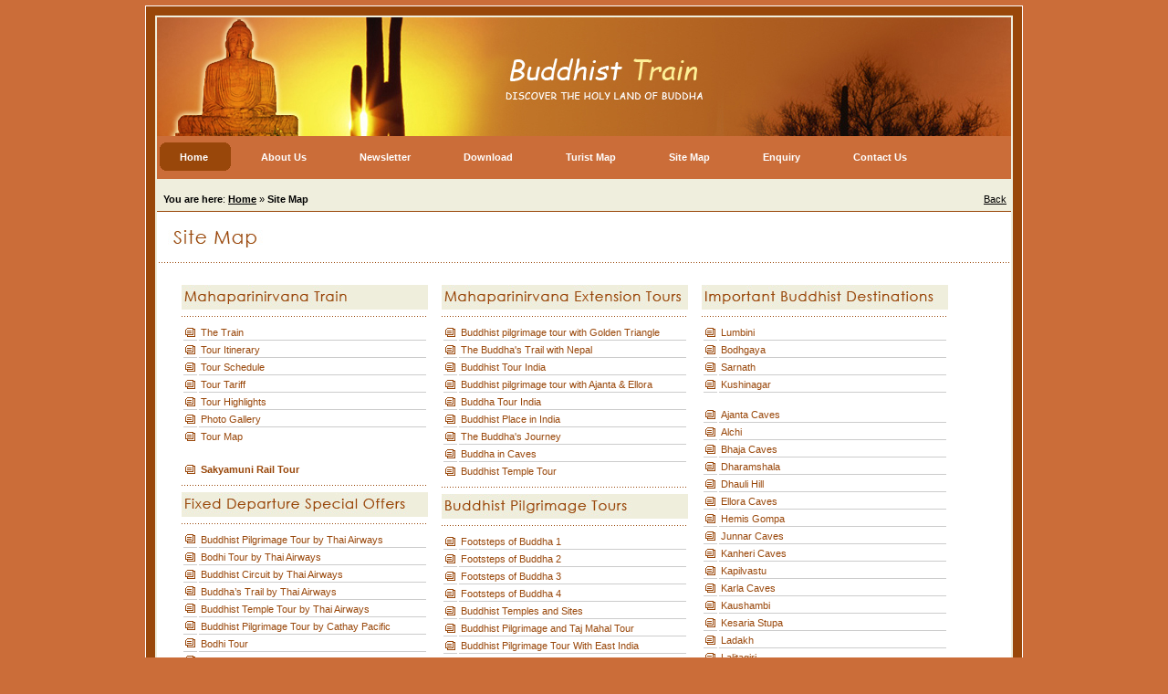

--- FILE ---
content_type: text/html
request_url: http://www.buddhisttrain.com/site_map.html
body_size: 4601
content:
<!DOCTYPE HTML PUBLIC "-//W3C//DTD HTML 4.01 Transitional//EN" "http://www.w3c.org/TR/1999/REC-html401-19991224/loose.dtd">

<HTML xmlns="http://www.w3.org/1999/xhtml">
<HEAD>
<TITLE>Site Map Information, Buddhist Train Tours Site Map, XML Site Map of Buddhist Train Tour, Useful Sitemap for Buddhist Train Tour India</TITLE>
<META NAME="Description" CONTENT="Site Map Information, - Tour operator offers Site Map Information, to visit the most holy buddhist pilgrimage destination of India. Buddhist Train Tours Site Map, XML Site Map of Buddhist Train Tour, Useful Sitemap for Buddhist Train Tour India, user friendly site map of buddhist circuit tour.">
<META NAME="Keywords" CONTENT="Site Map Information, Buddhist Train Tours Site Map, XML Site Map of Buddhist Train Tour, Useful Sitemap for Buddhist Train Tour India, Buddhist Train Tours Site Map, XML Site Map of Buddhist Train Tour, Useful Sitemap for Buddhist Train Tour India, user friendly site map of buddhist circuit tour">
<LINK href="css/thedesigno.css" type=text/css rel=stylesheet>

<link type="text/css" href="menu.css" rel="stylesheet" />
<script type="text/javascript" src="jquery.js"></script>
<script type="text/javascript" src="menu.js"></script>
<META content="MSHTML 6.00.2900.2180" name=GENERATOR>
<script type="text/javascript">

  var _gaq = _gaq || [];
  _gaq.push(['_setAccount', 'UA-1399932-11']);
  _gaq.push(['_trackPageview']);

  (function() {
    var ga = document.createElement('script'); ga.type = 'text/javascript'; ga.async = true;
    ga.src = ('https:' == document.location.protocol ? 'https://ssl' : 'http://www') + '.google-analytics.com/ga.js';
    var s = document.getElementsByTagName('script')[0]; s.parentNode.insertBefore(ga, s);
  })();

</script></HEAD>
<BODY>
<TABLE cellSpacing=0 cellPadding=0 width=950 align=center border=0>
  <TBODY>
  <TR>
    <TD vAlign=top align=middle>
      <TABLE id=headerTable cellSpacing=0 cellPadding=0 width="100%" border=0>
        <TBODY>
        
        
        <TR>
          <TD>
            <TABLE cellSpacing=0 cellPadding=0 width="100%" border=0>
              <TBODY>
              <TR>
                <TD></TD></TR></TBODY></TABLE></TD></TR>
        <TR>
          <TD vAlign=top align=left height=6></TD></TR></TBODY></TABLE>
      <DIV id=contentBoxOuter>
      <DIV id=innerWrapper>
      <DIV id=logoCarrierBox>
        <TABLE height=116 cellSpacing=0 cellPadding=0 width="100%" border=0>
          <TBODY>
            <TR>
              <TD width=28% align=left><table width="100%" border="0" cellspacing="0" cellpadding="0">
                <tr>
                  <td><img src="images/logo.jpg" width="367" height="130"></td>
                  <td><img src="images/top.jpg" width="569" height="130"></td>
                </tr>
              </table></TD>
            </TR>
          </TBODY>
        </TABLE>
        </DIV>
      <table width="100%" border="0" cellspacing="0" cellpadding="0">
        <tr>
          <td bgcolor="#cb6d39"><div id="menu">
    <ul class="menu">
        <li><a href="/"><span>Home</span></a></li>
        <li><a href="about_us.php"><span>About Us</span></a>
            
        </li>
        <li><a href="newsletter.php"><span>Newsletter</span></a>
        </li>
        <li><a href="download.php"><span>Download</span></a>
         <div><ul>
                <li><a href="photo_gallery.php"><span>Photo Gallery</span></a></li>
                 <li><a href="video.php"><span>Video Gallery</span></a></li>
                </ul></div>
                </li>
        <li><a href="tourist_map.php"><span>Turist Map</span></a>
         <div><ul>
                <li><a href="buddhist_circuit_map.php"><span>Buddhist Circuit Map</span></a></li>
                 <li><a href="india_map.php"><span>India Map</span></a></li>
                </ul></div>
                </li>

        <li><a href="site_map.html"><span>Site Map</span></a></li>
        <li><a href="enquiry.php"><span>Enquiry</span></a></li>
         <li><a href="contact_us.php"><span>Contact Us</span></a></li>
        <li class="last"><a href="http://apycom.com/"></a></li>
    </ul>
</div></td>
        </tr>
        
        <tr>
          <td><TABLE cellSpacing=0 cellPadding=0 width="100%" border=0>
            <TBODY>
              <TR>
                <TD width="4" height=2 colSpan=4 align=left vAlign=top></TD>
              </TR>
              
             
              <TR>
                <TD vAlign=top align=left colSpan=4 height=10></TD>
              </TR>
              <TR>
                <TD height=10 colSpan=4 align=left vAlign=top><table width="99%" border="0" align="center" cellpadding="0" cellspacing="0">
                  <tr>
                    <td height="20" class="normalText"><b>You are here</b>: <a href="/" class="here"><b>Home</b></a> &raquo; <b>Site Map </b></td>
                    <td class="text" nowrap="nowrap" align="right"><a class="here" href="javascript:history.go(-1)">Back</a></td>
                  </tr>
                  <tr>
                    <td width="86%" background="images/dot.gif" ><img src="images/trp.gif" width="1" height="1" /></td>
                    <td width="14%" height="3" background="images/dot.gif" ></td>
                  </tr>
                </table></TD>
              </TR>
              <TR>
                <TD vAlign=top align=left 
          background="images/1x1SectionDivider.gif" 
          colSpan=4 height=1></TD>
              </TR>
            </TBODY>
          </TABLE></td>
        </tr>
        <tr>
          <td><TABLE cellSpacing=0 cellPadding=0 width="100%" border=0>
            <TBODY>
              <TR>
                <TD align=left vAlign=top bgcolor="#FFFFFF" style="PADDING-LEFT: 0px"><table width="100%" border="0" cellspacing="2" cellpadding="2">
                  <tr>
                    <td width="100%"><h1 class="h1heading"><img src="images/heading/site_map.jpg" alt="Site Map " width="451" height="36"></h1></td>
                  </tr>
                  <tr>
                    <td background="images/dot2.gif">&nbsp;</td>
                  </tr>
                  <tr>
                    <td class="normalText1" ><table width="77%" border="0" cellspacing="5" cellpadding="5">
                        <tr>
                          <td width="31%" valign="top"><table width="7%" border="0" cellspacing="0" cellpadding="0">
                            
                            <tr>
                              <td align="left" bgcolor="#EFEEDC"><span class="fix"><img src="images/mahaparinirvana_train.jpg" alt="fixed Departure Special Offers" width="270" height="27" /></span></td>
                            </tr>
                            <tr>
                              <td align="left" background="images/dot.gif"><img src="images/trp.gif" width="250" height="15" /></td>
                            </tr>
                            <tr>
                              <td align="left"><table width="100%" border="0" cellspacing="2" cellpadding="2">
                                  <tr>
                                    <td class="line1"><img src="images/readmore_red.gif" width="11" height="10" /></td>
                                    <td width="99%" class="line1"><a href="the_train.php" class="path3">The Train</a></td>
                                  </tr>
                                  <tr>
                                    <td class="line1"><img src="images/readmore_red.gif" width="11" height="10" /></td>
                                    <td class="line1"><a href="tour_itinerary.php" class="path3">Tour Itinerary</a></td>
                                  </tr>
                                  <tr>
                                    <td class="line1"><img src="images/readmore_red.gif" width="11" height="10" /></td>
                                    <td class="line1"><a href="tour_schedule.php" class="path3">Tour Schedule</a></td>
                                  </tr>
                                  <tr>
                                    <td class="line1"><img src="images/readmore_red.gif" width="11" height="10" /></td>
                                    <td class="line1"><a href="tour_tariff.php" class="path3">Tour Tariff</a></td>
                                  </tr>
                                  <tr>
                                    <td class="line1"><img src="images/readmore_red.gif" width="11" height="10" /></td>
                                    <td class="line1"><a href="tour_highlights.php" class="path3">Tour Highlights</a></td>
                                  </tr>
                                  <tr>
                                    <td class="line1"><img src="images/readmore_red.gif" width="11" height="10" /></td>
                                    <td class="line1"><a href="photo_gallery.php" class="path3">Photo Gallery</a></td>
                                  </tr>
                                  <tr>
                                    <td ><img src="images/readmore_red.gif" width="11" height="10" /></td>
                                    <td ><a href="tour_map.php" class="path3">Tour Map</a></td>
                                  </tr>
                                  <tr>
                                    <td >&nbsp;</td>
                                    <td >&nbsp;</td>
                                  </tr>
                                  <tr>
                                    <td ><img src="images/readmore_red.gif" width="11" height="10" /></td>
                                    <td ><a href="sakyamuni_rail_tour.php" class="path3"><b>Sakyamuni Rail Tour</b></a></td>
                                  </tr>
                              </table></td>
                            </tr>
                            <tr>
                              <td align="left" background="images/dot.gif"><img src="images/trp.gif" width="250" height="15" /></td>
                            </tr>
                            
                            <tr>
                              <td align="left" bgcolor="#EFEEDC"><span class="fix"><img src="images/fixed.jpg" alt="fixed Departure Special Offers" width="270" height="27" /></span></td>
                            </tr>
                            <tr>
                              <td align="left" background="images/dot.gif"><img src="images/trp.gif" width="250" height="15" /></td>
                            </tr>
                            <tr>
                              <td align="left"><table width="100%" border="0" cellspacing="2" cellpadding="2">
                                <tr>
                                  <td valign="top" class="line1"><img src="images/readmore_red.gif" width="11" height="10" /></td>
                                  <td width="99%" class="line1"><a href="buddhist_pilgrimage_tour_by_thai_airways.php" class="path3">Buddhist Pilgrimage Tour by Thai Airways</a></td>
                                </tr>
                                <tr>
                                  <td class="line1"><img src="images/readmore_red.gif" width="11" height="10" /></td>
                                  <td width="99%" class="line1"><a href="bodhi_tour_by_thai_airways.php" class="path3">Bodhi Tour by Thai Airways</a></td>
                                </tr>
                                <tr>
                                  <td class="line1"><img src="images/readmore_red.gif" width="11" height="10" /></td>
                                  <td width="99%" class="line1"><a href="buddhist_circuit_by_thai_airways.php" class="path3">Buddhist Circuit by Thai Airways</a></td>
                                </tr>
                                <tr>
                                  <td valign="top" class="line1"><img src="images/readmore_red.gif" width="11" height="10" /></td>
                                  <td width="99%" class="line1"><a href="buddhas_trail_by_thai_airways.php" class="path3">Buddha&rsquo;s Trail by Thai Airways</a></td>
                                </tr>
                                <tr>
                                  <td valign="top" class="line1"><img src="images/readmore_red.gif" width="11" height="10" /></td>
                                  <td width="99%" class="line1"><a href="buddhist_temple_tour_by_thai_airways.php" class="path3">Buddhist Temple Tour by Thai Airways</a></td>
                                </tr>
                                <tr>
                                  <td valign="top" class="line1"><img src="images/readmore_red.gif" width="11" height="10" /></td>
                                  <td width="99%" class="line1"><a href="buddhist_pilgrimage_tour_by_cathay_pacific.php" class="path3">Buddhist Pilgrimage Tour by Cathay Pacific</a></td>
                                </tr>
                                <tr>
                                  <td valign="top" class="line1"><img src="images/readmore_red.gif" width="11" height="10" /></td>
                                  <td width="99%" class="line1"><a href="bodhi_tour.php" class="path3">Bodhi Tour</a></td>
                                </tr>
                                <tr>
                                  <td valign="top" class="line1"><img src="images/readmore_red.gif" width="11" height="10" /></td>
                                  <td width="99%" class="line1"><a href="buddhist_circuit_with_golden_triangle.php" class="path3">Buddhist Circuit with Golden Triangle</a></td>
                                </tr>
                                <tr>
                                  <td valign="top" class="line1"><img src="images/readmore_red.gif" width="11" height="10" /></td>
                                  <td width="99%" class="line1"><a href="buddhas_trail_with_taj_mahal_khajuraho.php" class="path3">Buddha&rsquo;s Trail with Taj Mahal & Khajuraho</a></td>
                                </tr>
                                <tr>
                                  <td valign="top" class="line1"><img src="images/readmore_red.gif" width="11" height="10" /></td>
                                  <td width="99%" class="line1"><a href="bodhi_temple_tour_by_thai_airways.php" class="path3">Bodhi Temple tour by Thai  Airways</a></td>
                                </tr>
                                <tr>
                                  <td valign="top" class="line1"><img src="images/readmore_red.gif" width="11" height="10" /></td>
                                  <td width="99%" class="line1"><a href="buddhist_pilgrimage_tour_by_jet_airways.php" class="path3">Buddhist Pilgrimage tour by Jet Airways</a></td>
                                </tr>
                                <tr>
                                  <td valign="top" class="line1"><img src="images/readmore_red.gif" width="11" height="10" /></td>
                                  <td width="99%" class="line1"><a href="buddhas_trail_with_taj_mahal_ajanta_caves.php" class="path3">Buddha&rsquo;s Trail with Taj Mahal & Ajanta Caves</a></td>
                                </tr>
                                <tr>
                                  <td valign="top"><img src="images/readmore_red.gif" width="11" height="10" /></td>
                                  <td width="99%"><a href="bodhi_temple_tour_with_taj_mahal_ajanta_caves.php" class="path3">Bodhi Temple tour with Taj Mahal & Ajanta Caves</a></td>
                                </tr>
                              </table></td>
                            </tr>
                            <tr>
                              <td align="left" background="images/dot.gif"><img src="images/trp.gif" width="10" height="15" /></td>
                            </tr>
                            
                          </table></td>
                          <td width="1%" valign="top"><table width="7%" border="0" cellspacing="0" cellpadding="0">
                            
                            <tr>
                              <td align="left" bgcolor="#EFEEDC"><span class="fix"><img src="images/buddhist_extension.jpg" alt="Buddhist Extension Tours" width="270" height="27" /></span></td>
                            </tr>
                            <tr>
                              <td align="left" background="images/dot.gif"><img src="images/trp.gif" width="250" height="15" /></td>
                            </tr>
                            <tr>
                              <td align="left"><table width="100%" border="0" cellspacing="2" cellpadding="2">
                                <tr>
                                  <td class="line1"><img src="images/readmore_red.gif" width="11" height="10" /></td>
                                  <td width="99%" class="line1"><a href="buddhist_pilgrimage_tour_with_golden_triangle.php" class="path3">Buddhist pilgrimage tour with Golden Triangle</a></td>
                                </tr>
                                <tr>
                                  <td class="line1"><img src="images/readmore_red.gif" width="11" height="10" /></td>
                                  <td class="line1"><a href="the_buddhas_trail_with_nepal.php" class="path3">The Buddha's Trail with Nepal</a></td>
                                </tr>
                                <tr>
                                  <td class="line1"><img src="images/readmore_red.gif" width="11" height="10" /></td>
                                  <td class="line1"><a href="buddhist_tour_india.php" class="path3">Buddhist Tour India</a></td>
                                </tr>
                                <tr>
                                  <td class="line1"><img src="images/readmore_red.gif" width="11" height="10" /></td>
                                  <td class="line1"><a href="buddhist_pilgrimage_tour_with_ajanta_ellora.php" class="path3">Buddhist pilgrimage tour with Ajanta & Ellora</a></td>
                                </tr>
                                <tr>
                                  <td class="line1"><img src="images/readmore_red.gif" width="11" height="10" /></td>
                                  <td class="line1"><a href="buddha_tour_india.php" class="path3">Buddha Tour India</a></td>
                                </tr>
                                <tr>
                                  <td class="line1"><img src="images/readmore_red.gif" width="11" height="10" /></td>
                                  <td class="line1"><a href="buddhist_place_india.php" class="path3">Buddhist Place in India</a></td>
                                </tr>
                                <tr>
                                  <td class="line1"><img src="images/readmore_red.gif" width="11" height="10" /></td>
                                  <td class="line1"><a href="the_buddhas_journey.php" class="path3">The Buddha's Journey</a></td>
                                </tr>
                                <tr>
                                  <td class="line1"><img src="images/readmore_red.gif" width="11" height="10" /></td>
                                  <td class="line1"><a href="buddhist_caves.php" class="path3">Buddha in Caves</a></td>
                                </tr>
                                <tr>
                                  <td><img src="images/readmore_red.gif" width="11" height="10" /></td>
                                  <td><a href="buddhist_temple_tour.php" class="path3">Buddhist Temple Tour</a></td>
                                </tr>
                              </table></td>
                            </tr>
                            <tr>
                              <td align="left" background="images/dot.gif"><img src="images/trp.gif" width="250" height="15" /></td>
                            </tr>
                            
                            <tr>
                              <td align="left" bgcolor="#EFEEDC"><span class="fix"><img src="images/buddhist_pilgrimage.jpg" alt="Buddhist Pilgrimage Tours" width="250" height="27" /></span></td>
                            </tr>
                            <tr>
                              <td align="left" background="images/dot.gif"><img src="images/trp.gif" width="250" height="15" /></td>
                            </tr>
                            <tr>
                              <td align="left"><table width="100%" border="0" cellspacing="2" cellpadding="2">
                                <tr>
                                  <td class="line1"><img src="images/readmore_red.gif" width="11" height="10" /></td>
                                  <td width="99%" class="line1"><a href="footsteps_of_buddha1.php" class="path3">Footsteps of Buddha 1</a></td>
                                </tr>
                                <tr>
                                  <td class="line1"><img src="images/readmore_red.gif" width="11" height="10" /></td>
                                  <td width="99%" class="line1"><a href="footsteps_of_buddha2.php" class="path3">Footsteps of Buddha 2</a></td>
                                </tr>
                                <tr>
                                  <td class="line1"><img src="images/readmore_red.gif" width="11" height="10" /></td>
                                  <td width="99%" class="line1"><a href="footsteps_of_buddha3.php" class="path3">Footsteps of Buddha 3</a></td>
                                </tr>
                                <tr>
                                  <td class="line1"><img src="images/readmore_red.gif" width="11" height="10" /></td>
                                  <td width="99%" class="line1"><a href="footsteps_of_buddha4.php" class="path3">Footsteps of Buddha 4</a></td>
                                </tr>
                                <tr>
                                  <td class="line1"><img src="images/readmore_red.gif" width="11" height="10" /></td>
                                  <td class="line1"><a href="buddhist_temples_and_sites.php" class="path3">Buddhist Temples and Sites</a></td>
                                </tr>
                                <tr>
                                  <td class="line1"><img src="images/readmore_red.gif" width="11" height="10" /></td>
                                  <td class="line1"><a href="buddhist_pilgrimage_and_taj_mahal_tour.php" class="path3">Buddhist Pilgrimage and Taj Mahal Tour</a></td>
                                </tr>
                                <tr>
                                  <td class="line1"><img src="images/readmore_red.gif" width="11" height="10" /></td>
                                  <td class="line1"><a href="buddhist_pilgrimage_tour_with_east_india.php" class="path3">Buddhist Pilgrimage Tour With East India</a></td>
                                </tr>
                                <tr>
                                  <td class="line1"><img src="images/readmore_red.gif" width="11" height="10" /></td>
                                  <td class="line1"><a href="the_buddhas_trail.php" class="path3">The Buddha's Trail</a></td>
                                </tr>
                                <tr>
                                  <td class="line1"><img src="images/readmore_red.gif" width="11" height="10" /></td>
                                  <td class="line1"><a href="india_nepal_buddhist_tour.php" class="path3">India Nepal Buddhist Tour</a></td>
                                </tr>
                                <tr>
                                  <td class="line1"><img src="images/readmore_red.gif" width="11" height="10" /></td>
                                  <td class="line1"><a href="buddhist_pilgrimage_tour.php" class="path3">Buddhist Pilgrimage Tour</a></td>
                                </tr>
                                <tr>
                                  <td class="line1"><img src="images/readmore_red.gif" width="11" height="10" /></td>
                                  <td class="line1"><a href="buddhist_tour_with_golden_triangle.php" class="path3">Buddhist Tour With Golden Triangle</a></td>
                                </tr>
                                <tr>
                                  <td valign="top"><img src="images/readmore_red.gif" width="11" height="10" /></td>
                                  <td><a href="buddhist_monasteries_tour.php" class="path3">Buddhist Monasteries Tour</a></td>
                                </tr> 
      <tr>
        <td valign="top"><img src="images/readmore_red.gif" height="10" width="11"></td>
        <td><a href="bestnepal_tour.php" class="path3">Bestnepal Tour</a></td>
      </tr>
      <tr>
        <td valign="top"><img src="images/readmore_red.gif" height="10" width="11"></td>
        <td><a href="weekendcave_tour.php" class="path3">Weekendcave Tour</a></td>

      </tr>
       <tr>
        <td valign="top"><img src="images/readmore_red.gif" height="10" width="11"></td>
        <td><a href="cultural_tour_india.php" class="path3">Cultural tour India</a></td>
      </tr>
         <tr>
        <td valign="top"><img src="images/readmore_red.gif" height="10" width="11"></td>
        <td><a href="buddhist_special_train.php" class="path3">Buddhist Special Train</a></td>

      </tr>
        <tr>
        <td valign="top"><img src="images/readmore_red.gif" height="10" width="11"></td>
        <td><a href="buddhist_sites_India.php" class="path3">Buddhist Sites India</a></td>
      </tr>
         <tr>
        <td valign="top"><img src="images/readmore_red.gif" height="10" width="11"></td>
        <td><a href="buddhist_trail.php" class="path3">Buddhist Trail</a></td>

      </tr>
       <tr>
        <td valign="top"><img src="images/readmore_red.gif" height="10" width="11"></td>
        <td><a href="footsteps_buddha_tour.php" class="path3">Footsteps Buddha Tour</a></td>
      </tr>
       <tr>
        <td valign="top"><img src="images/readmore_red.gif" height="10" width="11"></td>
        <td><a href="discover_buddha_tour.php" class="path3">Discover Buddha Tour</a></td>

      </tr>
         <tr>
        <td valign="top"><img src="images/readmore_red.gif" height="10" width="11"></td>
        <td><a href="holy_buddha_tour.php" class="path3">Holy Buddha Tour</a></td>
      </tr>
         <tr>
        <td valign="top"><img src="images/readmore_red.gif" height="10" width="11"></td>
        <td><a href="india_buddhist_tour.php" class="path3">India Buddhist Tour</a></td>

      </tr>
           <tr>
        <td valign="top"><img src="images/readmore_red.gif" height="10" width="11"></td>
        <td><a href="buddhist_special_tour.php" class="path3">Buddhist Special Tour</a></td>
      </tr>
         <tr>
        <td valign="top"><img src="images/readmore_red.gif" height="10" width="11"></td>
        <td><a href="land_buddha_tour.php" class="path3">Land Buddha Tour</a></td>

      </tr>
          <tr>
        <td valign="top"><img src="images/readmore_red.gif" height="10" width="11"></td>
        <td><a href="buddhist_tour_nepal.php" class="path3">Buddhist Tour Nepal</a></td>
      </tr>
          <tr>
        <td valign="top"><img src="images/readmore_red.gif" height="10" width="11"></td>
        <td><a href="special_buddhist_tour.php" class="path3">Special Buddhist Tour</a></td>

      </tr>
          <tr>
        <td valign="top"><img src="images/readmore_red.gif" height="10" width="11"></td>
        <td><a href="indo_nepal_buddhist_tour.php" class="path3">Indo Nepal Buddhist Tour</a>
                              </table></td>
                            </tr>
                            <tr>
                              <td background="images/dot.gif"><img src="images/trp.gif" width="10" height="15" /></td>
                            </tr>
                            
                          </table></td>
                          <td width="68%" valign="top"><table width="7%" border="0" cellspacing="0" cellpadding="0">
                            
                            
                            <tr>
                              <td align="left" bgcolor="#EFEEDC"><span class="fix"><img src="images/buddhist_destinations.jpg" alt="Buddhist Destinations" width="270" height="27" /></span></td>
                            </tr>
                            <tr>
                              <td background="images/dot.gif"><img src="images/trp.gif" width="10" height="15" /></td>
                            </tr>
                            <tr>
                              <td align="left"><table width="100%" border="0" cellspacing="2" cellpadding="2">
                                  <tr>
                                    <td class="line1"><img src="images/readmore_red.gif" width="11" height="10" /></td>
                                    <td width="99%" class="line1"><a href="lumbini.php" class="path3">Lumbini</a></td>
                                  </tr>
                                  <tr>
                                    <td class="line1"><img src="images/readmore_red.gif" width="11" height="10" /></td>
                                    <td class="line1"><a href="bodhgaya.php" class="path3">Bodhgaya</a></td>
                                  </tr>
                                  <tr>
                                    <td class="line1"><img src="images/readmore_red.gif" width="11" height="10" /></td>
                                    <td class="line1"><a href="sarnath.php" class="path3">Sarnath</a></td>
                                  </tr>
                                  <tr>
                                    <td class="line1"><img src="images/readmore_red.gif" width="11" height="10" /></td>
                                    <td class="line1"><a href="kushinagar.php" class="path3">Kushinagar</a></td>
                                  </tr>
                                  
                              </table>
                                <br>
                                <table width="100%" border="0" cellspacing="2" cellpadding="2">
                                  <tr>
                                    <td class="line1"><img src="images/readmore_red.gif" width="11" height="10" /></td>
                                    <td width="99%" class="line1"><a href="ajanta_caves.php" class="path3">Ajanta Caves</a></td>
                                  </tr>
                                  <tr>
                                    <td class="line1"><img src="images/readmore_red.gif" width="11" height="10" /></td>
                                    <td class="line1"><a href="alchi.php" class="path3">Alchi</a></td>
                                  </tr>
                                  <tr>
                                    <td class="line1"><img src="images/readmore_red.gif" width="11" height="10" /></td>
                                    <td class="line1"><a href="bhaja_caves.php" class="path3">Bhaja Caves</a></td>
                                  </tr>
                                  <tr>
                                    <td class="line1"><img src="images/readmore_red.gif" width="11" height="10" /></td>
                                    <td class="line1"><a href="dharamshala.php" class="path3">Dharamshala</a></td>
                                  </tr>
                                  <tr>
                                    <td class="line1"><img src="images/readmore_red.gif" width="11" height="10" /></td>
                                    <td class="line1"><a href="dhauli_hill.php" class="path3">Dhauli Hill</a></td>
                                  </tr>
                                  <tr>
                                    <td class="line1"><img src="images/readmore_red.gif" width="11" height="10" /></td>
                                    <td class="line1"><a href="ellora_caves.php" class="path3">Ellora Caves</a></td>
                                  </tr>
                                  <tr>
                                    <td class="line1"><img src="images/readmore_red.gif" width="11" height="10" /></td>
                                    <td class="line1"><a href="hemis_gompa.php" class="path3">Hemis Gompa</a></td>
                                  </tr>
                                  <tr>
                                    <td class="line1"><img src="images/readmore_red.gif" width="11" height="10" /></td>
                                    <td class="line1"><a href="junnar_caves.php" class="path3">Junnar Caves</a></td>
                                  </tr>
                                  <tr>
                                    <td class="line1"><img src="images/readmore_red.gif" width="11" height="10" /></td>
                                    <td class="line1"><a href="kanheri_caves.php" class="path3">Kanheri Caves</a></td>
                                  </tr>
                                  <tr>
                                    <td class="line1"><img src="images/readmore_red.gif" width="11" height="10" /></td>
                                    <td class="line1"><a href="kapilvastu.php" class="path3">Kapilvastu</a></td>
                                  </tr>
                                  <tr>
                                    <td class="line1"><img src="images/readmore_red.gif" width="11" height="10" /></td>
                                    <td class="line1"><a href="karla_caves.php" class="path3">Karla Caves</a></td>
                                  </tr>
                                  <tr>
                                    <td class="line1"><img src="images/readmore_red.gif" width="11" height="10" /></td>
                                    <td class="line1"><a href="kaushambi.php" class="path3">Kaushambi</a></td>
                                  </tr>
                                  <tr>
                                    <td class="line1"><img src="images/readmore_red.gif" width="11" height="10" /></td>
                                    <td class="line1"><a href="kesaria_stupa.php" class="path3">Kesaria Stupa</a></td>
                                  </tr>
                                  <tr>
                                    <td class="line1"><img src="images/readmore_red.gif" width="11" height="10" /></td>
                                    <td class="line1"><a href="ladakh.php" class="path3">Ladakh</a></td>
                                  </tr>
                                  <tr>
                                    <td class="line1"><img src="images/readmore_red.gif" width="11" height="10" /></td>
                                    <td class="line1"><a href="lalitgiri.php" class="path3">Lalitagiri</a></td>
                                  </tr>
                                  <tr>
                                    <td class="line1"><img src="images/readmore_red.gif" width="11" height="10" /></td>
                                    <td class="line1"><a href="leh.php" class="path3">Leh</a></td>
                                  </tr>
                                  <tr>
                                    <td class="line1"><img src="images/readmore_red.gif" width="11" height="10" /></td>
                                    <td class="line1"><a href="mathura.php" class="path3">Mathura</a></td>
                                  </tr>
                                  <tr>
                                    <td class="line1"><img src="images/readmore_red.gif" width="11" height="10" /></td>
                                    <td class="line1"><a href="nalanda.php" class="path3">Nalanda</a></td>
                                  </tr>
                                  <tr>
                                    <td class="line1"><img src="images/readmore_red.gif" width="11" height="10" /></td>
                                    <td class="line1"><a href="nagarjuna_konda.php" class="path3">Nagarjuna Konda</a></td>
                                  </tr>
                                  <tr>
                                    <td class="line1"><img src="images/readmore_red.gif" width="11" height="10" /></td>
                                    <td class="line1"><a href="patna.php" class="path3">Patna</a></td>
                                  </tr>
                                  <tr>
                                    <td class="line1"><img src="images/readmore_red.gif" width="11" height="10" /></td>
                                    <td class="line1"><a href="pemayangtse.php" class="path3">Pemayangtse</a></td>
                                  </tr>
                                  <tr>
                                    <td class="line1"><img src="images/readmore_red.gif" width="11" height="10" /></td>
                                    <td class="line1"><a href="rajgir.php" class="path3">Rajgir</a></td>
                                  </tr>
                                  <tr>
                                    <td class="line1"><img src="images/readmore_red.gif" width="11" height="10" /></td>
                                    <td class="line1"><a href="ratnagiri.php" class="path3">Ratnagiri</a></td>
                                  </tr>
                                  <tr>
                                    <td class="line1"><img src="images/readmore_red.gif" width="11" height="10" /></td>
                                    <td class="line1"><a href="the_rumtek_monastery.php" class="path3">Rumtek</a></td>
                                  </tr>
                                  <tr>
                                    <td class="line1"><img src="images/readmore_red.gif" width="11" height="10" /></td>
                                    <td class="line1"><a href="sanchi.php" class="path3">Sanchi</a></td>
                                  </tr>
                                  <tr>
                                    <td class="line1"><img src="images/readmore_red.gif" width="11" height="10" /></td>
                                    <td class="line1"><a href="sankisa.php" class="path3">Sankisa</a></td>
                                  </tr>
                                  <tr>
                                    <td class="line1"><img src="images/readmore_red.gif" width="11" height="10" /></td>
                                    <td class="line1"><a href="sravasti.php" class="path3">Sravasti</a></td>
                                  </tr>
                                  <tr>
                                    <td class="line1"><img src="images/readmore_red.gif" width="11" height="10" /></td>
                                    <td class="line1"><a href="tabo.php" class="path3">Tabo</a></td>
                                  </tr>
                                  <tr>
                                    <td class="line1"><img src="images/readmore_red.gif" width="11" height="10" /></td>
                                    <td class="line1"><a href="tawang.php" class="path3">Tawang</a></td>
                                  </tr>
                                  <tr>
                                    <td class="line1"><img src="images/readmore_red.gif" width="11" height="10" /></td>
                                    <td class="line1"><a href="udaigiri.php" class="path3">Udaigiri</a></td>
                                  </tr>
                                  <tr>
                                    <td class="line1"><img src="images/readmore_red.gif" width="11" height="10" /></td>
                                    <td class="line1"><a href="vaishali.php" class="path3">Vaishali</a></td>
                                  </tr>
                                  <tr>
                                    <td class="line1"><img src="images/readmore_red.gif" width="11" height="10" /></td>
                                    <td class="line1"><a href="varanasi.php" class="path3">Varanasi</a></td>
                                  </tr>
								   <tr>
                                    <td class="line1"><img src="images/readmore_red.gif" width="11" height="10" /></td>
                                    <td class="line1"><a href="other_important_buddhist_destinations.php" class="path3">Other Important Buddhist Destinations</a></td>
                                   </tr>
								<tr>
                                    <td class="line1"><img src="images/readmore_red.gif" width="11" height="10" /></td>
                                    <td class="line1"><a href="important_buddhist_destinations.php" class="path3">Important Buddhist Destinations</a></td>
                                   </tr>
								
								</table></td>
                            </tr>
                            <tr>
                              <td align="left" background="images/dot.gif"><img src="images/trp.gif" width="10" height="15" /></td>
                            </tr>
                            
                          </table></td>
                        </tr>
                        
                      </table></td>
                  </tr>
                </table></TD>
                </TR>
            </TBODY>
          </TABLE></td>
        </tr>
      </table>
     
      </DIV>
      </DIV>
      <TABLE id=footerTable height=50 cellSpacing=0 cellPadding=0 width="100%" 
      border=0>
        <TBODY>
        <TR>
          <TD vAlign=top><table width="100%" border="0" cellspacing="2" cellpadding="2">
           <tr>
              <td colspan="2" align="center" class="address2"><a href="/" class="path">Home</a> | <a href="about_us.php" class="path">About Us</a> | <a href="newsletter.php" class="path">Newsletter</a> | <a href="download.php" class="path">Download</a> | <a href="tourist_map.php" class="path">Tourist  Map</a> | <a href="packages.php" class="path">Packages</a> | <a href="site_map.html" class="path">Sitemap</a> | <a href="contact_us.php" class="path">Contact Us</a></td>
            </tr>
             <tr>
              <td align="center" class="address">Buddhist Train </td>
            </tr>
            <tr>
              <td align="center" class="address2">(A unit of Top Travel & Tours Pvt. Ltd.)</td>
            </tr>
            <tr>
              <td align="center" class="address1">L-3, Samrat Bhawan, Ranjeet Nagar, Commercial Complex, New Delhi<br />
                Tel: +91 11 43677777 (100 lines), Fax: +91 11 25701125, <br />
                Email Id: <a href="mailto:info@buddhisttrain.com" class="path">info@buddhisttrain.com</a>, Website: <a href="http://www.buddhisttrain.com" class="path">www.buddhisttrain.com</a></td>
            </tr>
            <tr>
              <td align="center" class="address1">Best viewed in resolution 1024 x 768 
                pixels&nbsp;&nbsp;&nbsp;&nbsp;&nbsp;&copy; Buddhist Train. All Rights Reserved 2010.</td>
            </tr>
          </table></TD>
        </TR>
     </TBODY></TABLE></TD></TR></TBODY></TABLE>

</BODY><script>'undefined'=== typeof _trfq || (window._trfq = []);'undefined'=== typeof _trfd && (window._trfd=[]),_trfd.push({'tccl.baseHost':'secureserver.net'},{'ap':'cpsh-oh'},{'server':'sg2plzcpnl507453'},{'dcenter':'sg2'},{'cp_id':'6805400'},{'cp_cl':'8'}) // Monitoring performance to make your website faster. If you want to opt-out, please contact web hosting support.</script><script src='https://img1.wsimg.com/traffic-assets/js/tccl.min.js'></script></html>


--- FILE ---
content_type: text/css
request_url: http://www.buddhisttrain.com/css/thedesigno.css
body_size: 1326
content:
BODY {

	margin:0px 0px 0px 0px;

	background-color:#cb6d39;

}

.h1heading{font-family:Arial,Helvetica,sans-serif;font-size:14px;line-height:10px;COLOR: #99470a;;text-decoration:none;margin:0;padding:0;font-weight:bold; padding-bottom:0px; padding-top:0px; padding-left:0px; padding-right:0px;}




#contentBoxOuter {

	BORDER-RIGHT: #ffffff 1px solid; PADDING-RIGHT: 10px; BORDER-TOP: #ffffff 1px solid; PADDING-LEFT: 10px; BACKGROUND: #99470a; PADDING-BOTTOM: 10px; BORDER-LEFT: #ffffff 1px solid; WIDTH: 940px; PADDING-TOP: 10px; BORDER-BOTTOM: #ffffff 1px solid

}

#innerWrapper {

	BORDER-RIGHT: #efeedc 2px solid; BORDER-TOP: #efeedc 2px solid; BACKGROUND: #efeedd; BORDER-LEFT: #efeedc 2px solid; BORDER-BOTTOM: #efeedc 2px solid

}

#innerWrapperInside {

	BORDER-RIGHT: #efeedc 2px solid; BORDER-TOP: #efeedc 2px solid; BACKGROUND: #cb6d39; BORDER-LEFT: #efeedc 2px solid; BORDER-BOTTOM: #efeedc 2px solid

}

.text {

	FONT-SIZE: 8.5pt; COLOR: #000000; FONT-FAMILY: Arial, "Arial Black", "Arial Narrow", sans-serif;

}



.normalText {

	PADDING-RIGHT: 25px; PADDING-LEFT: 2px; FONT-SIZE: 8.5pt; PADDING-BOTTOM: 0px; COLOR: #000000; FONT-FAMILY: Arial, "Arial Black", "Arial Narrow", sans-serif; TEXT-ALIGN: left

}

.normalText h1{

	FONT-SIZE: 8.5pt;  COLOR: #000000; FONT-FAMILY: Arial, "Arial Black", "Arial Narrow", sans-serif; TEXT-ALIGN: left ; font-weight:bold; margin:0px; padding:0px; display:inline;

}
.normalText h1 a{

	FONT-SIZE: 8.5pt;  COLOR: #000000; FONT-FAMILY: Arial, "Arial Black", "Arial Narrow", sans-serif; TEXT-ALIGN: left ; font-weight:bold; margin:0px; padding:0px; text-decoration:none; display:inline; text-decoration:underline;}


.normalText1 {

	FONT-SIZE: 8.5pt; COLOR: #000000; FONT-FAMILY: Arial, "Arial Black", "Arial Narrow", sans-serif; padding-left:15px; padding-right:15px;

}

.normalText2 {

	FONT-SIZE: 8.5pt; PADDING-BOTTOM: 0px; COLOR: #000000; FONT-FAMILY: Arial, "Arial Black", "Arial Narrow", sans-serif; TEXT-ALIGN: justify; padding-left:20px; padding-right:20px; padding-bottom:10px; padding-top:10px;

}

.fix {

	FONT-WEIGHT: bold; FONT-SIZE: 11pt; COLOR: #99470a; FONT-FAMILY: Arial, "Arial Black", "Arial Narrow", sans-serif

}



#spacer {

	HEIGHT: 8px

}



.more {

	FONT-SIZE: 8pt; COLOR: #dd936e; FONT-FAMILY: Arial, "Arial Black", "Arial Narrow", sans-serif

}

.more A {

	FONT-SIZE: 8pt; COLOR: #dd936e; FONT-FAMILY: Arial, "Arial Black", "Arial Narrow", sans-serif

}

.more A:hover {

	FONT-SIZE: 8pt; COLOR: #000000; FONT-FAMILY: Arial, "Arial Black", "Arial Narrow", sans-serif

}



.tour_heading {

	FONT-WEIGHT: bold; FONT-SIZE: 10pt; COLOR: #000000; FONT-FAMILY: Arial, "Arial Black", "Arial Narrow", sans-serif

}



.address {



	FONT-WEIGHT: bold; FONT-SIZE: 20px; COLOR: #ffffff; FONT-FAMILY: Arial, "Arial Black", "Arial Narrow", sans-serif;

}

.address1 {



	FONT-WEIGHT: normal; FONT-SIZE: 11px; COLOR: #ffffff; FONT-FAMILY: Arial, "Arial Black", "Arial Narrow", sans-serif;

	}	

.address2 {



	FONT-WEIGHT: bold; FONT-SIZE: 12px; COLOR: #ffffff; FONT-FAMILY: Arial, "Arial Black", "Arial Narrow", sans-serif;

	}

	

.here:link {

FONT-SIZE: 8.5pt; COLOR: #000000; FONT-FAMILY: Arial, "Arial Black", "Arial Narrow", sans-serif

}



.here:visited {

	FONT-SIZE: 8.5pt; COLOR: #000000; FONT-FAMILY: Arial, "Arial Black", "Arial Narrow", sans-serif

}

.here:active {

	FONT-SIZE: 8.5pt; COLOR: #000000; FONT-FAMILY: Arial, "Arial Black", "Arial Narrow", sans-serif

}

.here:hover {

	FONT-SIZE: 8.5pt; COLOR: #cb6d39; FONT-FAMILY: Arial, "Arial Black", "Arial Narrow", sans-serif

}	

	

	

.path:link {

FONT-WEIGHT: none; FONT-SIZE: 12px; COLOR: #ffffff; FONT-FAMILY: Arial, "Arial Black", "Arial Narrow", sans-serif; TEXT-DECORATION: none; padding-bottom:10px; padding-top:10px;

}



.path:visited {

	FONT-WEIGHT: none; FONT-SIZE: 12px; COLOR: #ffffff; FONT-FAMILY: Arial, "Arial Black", "Arial Narrow", sans-serif; TEXT-DECORATION: none; padding-bottom:10px; padding-top:10px;

}

.path:active {

	FONT-WEIGHT: none; FONT-SIZE: 12px; COLOR: #ffffff; FONT-FAMILY: Arial, "Arial Black", "Arial Narrow", sans-serif; TEXT-DECORATION: none; padding-bottom:10px; padding-top:10px;

}

.path:hover {



	FONT-WEIGHT: none; FONT-SIZE: 12px; COLOR: #99470a; FONT-FAMILY: Arial, "Arial Black", "Arial Narrow", sans-serif; TEXT-DECORATION: underline; padding-bottom:10px; padding-top:10px; 

}



.path_h:link {

FONT-WEIGHT: bold; FONT-SIZE: 10pt; COLOR: #000000; FONT-FAMILY: Arial, "Arial Black", "Arial Narrow", sans-serif; TEXT-DECORATION: none;

}



.path_h:visited {

	FONT-WEIGHT: bold; FONT-SIZE: 10pt; COLOR: #000000; FONT-FAMILY: Arial, "Arial Black", "Arial Narrow", sans-serif; TEXT-DECORATION: none;

}

.path_h:active {

	FONT-WEIGHT: bold; FONT-SIZE: 10pt; COLOR: #000000; FONT-FAMILY: Arial, "Arial Black", "Arial Narrow", sans-serif; TEXT-DECORATION: none;

}

.path_h:hover {



	FONT-WEIGHT: bold; FONT-SIZE: 10pt; COLOR: #000000; FONT-FAMILY: Arial, "Arial Black", "Arial Narrow", sans-serif; TEXT-DECORATION: underline;

}



.line {



	border-bottom:1px solid #E8E8E8; padding-bottom:10px; padding-top:10px;

}

.line1 {



	border-bottom:1px solid #CCCCCC;

}

.line2 {



	border-bottom:1px solid #99470a;

}

.path2:link {



	FONT-WEIGHT: bold; FONT-SIZE: 12px; COLOR: #cb6d39; FONT-FAMILY: Arial, "Arial Black", "Arial Narrow", sans-serif; TEXT-DECORATION: underline; padding-left:5px; padding-right:5px;



}



.path2:visited {



	FONT-WEIGHT: bold; FONT-SIZE: 12px; COLOR: #cb6d39; FONT-FAMILY: Arial, "Arial Black", "Arial Narrow", sans-serif; TEXT-DECORATION: underline; padding-left:5px; padding-right:5px;



}



.path2:active {



	FONT-WEIGHT: bold; FONT-SIZE: 12px; COLOR: #cb6d39; FONT-FAMILY: Arial, "Arial Black", "Arial Narrow", sans-serif; TEXT-DECORATION: underline; padding-left:5px; padding-right:5px;

}



.path2:hover {



	FONT-WEIGHT: bold; FONT-SIZE: 12px; COLOR: #99470a; FONT-FAMILY: Arial, "Arial Black", "Arial Narrow", sans-serif; TEXT-DECORATION: none; padding-left:5px; padding-right:5px;



}



.path3:link {



	FONT-SIZE: 8pt; COLOR: #99470a; FONT-FAMILY: Arial, "Arial Black", "Arial Narrow", sans-serif; text-decoration:none;



}



.path3:visited {



	FONT-SIZE: 8pt; COLOR: #99470a; FONT-FAMILY: Arial, "Arial Black", "Arial Narrow", sans-serif; text-decoration:none;



}



.path3:active {



	FONT-SIZE: 8pt; COLOR: #99470a; FONT-FAMILY: Arial, "Arial Black", "Arial Narrow", sans-serif; text-decoration:none;

}



.path3:hover {



	FONT-SIZE: 8pt; COLOR: #000000; FONT-FAMILY: Arial, "Arial Black", "Arial Narrow", sans-serif; text-decoration:underline;



}

.searchbox {

	BORDER-RIGHT: #434341 1px solid; BORDER-TOP: #434341 1px solid; FONT: 10px Verdana; BORDER-LEFT: #434341 1px solid; COLOR: #333333; BORDER-BOTTOM: #434341 1px solid; BACKGROUND-COLOR: #f6f6f4

}

.path4:link {



	FONT-WEIGHT: bold; FONT-SIZE: 11px; COLOR: #cb6d39; FONT-FAMILY: Arial, "Arial Black", "Arial Narrow", sans-serif; TEXT-DECORATION: underline;

}

.path4:visited {



	FONT-WEIGHT: bold; FONT-SIZE: 11px; COLOR: #cb6d39; FONT-FAMILY: Arial, "Arial Black", "Arial Narrow", sans-serif; TEXT-DECORATION: underline;



}



.path4:active {



	FONT-WEIGHT: bold; FONT-SIZE: 11px; COLOR: #cb6d39; FONT-FAMILY: Arial, "Arial Black", "Arial Narrow", sans-serif; TEXT-DECORATION: underline;

}



.path4:hover {



	FONT-WEIGHT: bold; FONT-SIZE: 11px; COLOR: #99470a; FONT-FAMILY: Arial, "Arial Black", "Arial Narrow", sans-serif; TEXT-DECORATION: none; 

}

.image{

padding-left:10px; padding-bottom:10px;

}

.space { padding-left:10px;

}

.space1 { padding-left:10px; padding-bottom:10px;

}

.space2 { padding-left:10px; padding-bottom:10px; padding-top:10px;

}



.fix1:link {



	FONT-WEIGHT: bold; FONT-SIZE: 11pt; COLOR: #99470a; FONT-FAMILY: Arial, "Arial Black", "Arial Narrow", sans-serif

}

.fix1:visited {



	FONT-WEIGHT: bold; FONT-SIZE: 11pt; COLOR: #99470a; FONT-FAMILY: Arial, "Arial Black", "Arial Narrow", sans-serif



}



.fix1:active {



	FONT-WEIGHT: bold; FONT-SIZE: 11pt; COLOR: #99470a; FONT-FAMILY: Arial, "Arial Black", "Arial Narrow", sans-serif

}



.fix1:hover {



	FONT-WEIGHT: bold; FONT-SIZE: 11pt; COLOR: #000000; FONT-FAMILY: Arial, "Arial Black", "Arial Narrow", sans-serif

}.text-form-head {
	font-family: Arial, Helvetica, sans-serif;
	font-size: 16px;
	line-height: 20px;
	font-weight: bold;
	color: #CBC43F;
	text-decoration: none;
}
.whtext {
	font-family: Arial, Helvetica, sans-serif;
	font-size: 14px;
	line-height: 20px;
	color: #F0AE00;
	text-decoration: none;
	font-weight: bold;
	font-style: normal;
}
#logoCarrierBox{width:100%; float:left; position:relative;}
.top-img{position:absolute; top:0px; right:0px; background-color:#FFF;}



--- FILE ---
content_type: text/css
request_url: http://www.buddhisttrain.com/menu.css
body_size: 1505
content:
/**
 *********************************************
 * Prototype of styles for horizontal CSS-menu
 * @data 30.06.2009
 *********************************************
 * (X)HTML-scheme:
 *  <div id="menu">
 *      <ul class="menu">
 *          <li><a href="#" class="parent"><span>level 1</span></a>
 *              <div><ul>
 *                  <li><a href="#" class="parent"><span>level 2</span></a>
 *                      <div><ul><li><a href="#"><span>level 3</span></a></li></ul></div>
 *                  </li>
 *              </ul></div>
 *          </li>
 *          <li class="last"><a href="#"><span>level 1</span></a></li>
 *      </ul>
 *  </div>
 *********************************************
 */

/* menu::base */
div#menu {
    height: 46px;
    padding-left: 0px;
    background: url(images/left.png) no-repeat;
    _background-image: url(images/left.gif);
    width:auto;
}
.h1heading{font-family:Arial,Helvetica,sans-serif;font-size:14px;line-height:10px;color:#000;text-decoration:none;margin:0;padding:0;font-weight:bold; padding-bottom:0px; padding-top:0px; padding-left:0px; padding-right:0px;}
div#menu ul {
    margin: 0;
    padding: 0;
    list-style: none;
    float: left;
}
div#menu ul.menu {
    padding-right: 10px;
    background: url(images/right.png) no-repeat right 0;
    _background-image: url(images/right.gif);
}

div#menu li {
    position: relative;
    margin: 0;
    padding: 0 0 0 0;
    display: block;
    float: left;
    z-index: 9;
    width: auto;
}
div#menu ul ul li {
    z-index: 9;
}
div#menu li div {
    list-style: none;
    float: left;
    position: absolute;
    z-index: 11;
    top: 36px;
    left: 0;
    visibility: hidden;
    width: 187px;
    padding: 0 0 11px 7px;
    background: url(images/submenu-bottom.png) no-repeat 7px bottom;
    _background-image: url(images/submenu-bottom.gif);
    margin: 0px 0 0 -4px;
}
div#menu li:hover>div {
    visibility: visible;
}

div#menu a {
    position: relative;
    z-index: 10;
    height: 41px;
    display: block;
    float: left;
    line-height: 41px;
    text-decoration: none;
    margin-top: 1px;
    white-space: nowrap;
    width: auto;
    padding-right: 5px;
    text-align: center;
}
div#menu span {
    display: block;
    cursor: pointer;
    background-repeat: no-repeat;
    background-position: 95% 0;
    text-align: center;
}

/* menu::level1 */
div#menu a {
    padding: 0 28px 0 0;
    line-height: 40px;
    height: 46px;
    margin-right: 5px;
    _margin-right: 1px;
    background: none;
}
div#menu span {
    margin-top: 2px;
    padding-left: 25px;
    color: #fff;
    font: bold 11px Arial, "Arial Black", "Arial Narrow", sans-serif;
    background: none;
    line-height: 40px;
}
div#menu a:hover,
div#menu a.over {
    background:  url(images/selected-right-sub.png)  no-repeat right -1px;
    _background-image: url(images/selected-right-sub.gif);
}
div#menu a:hover span,
div#menu a.over span {
    background: url(images/selected-left-sub.png) no-repeat 0 -3px;
    _background-image: url(images/selected-left-sub.gif);
}
div#menu li.current a,
div#menu ul.menu>li:hover>a {
    background: url(images/selected-right-sub.png) no-repeat right -1px;
    _background-image: url(images/selected-right-sub.gif);
}
div#menu li.current a span,
div#menu ul.menu>li:hover>a span {
    background: url(images/selected-left-sub.png) no-repeat 0 -3px;
    _background-image: url(images/selected-left-sub.gif);
}
div#menu ul.menu>li:hover>a span {
    color: #311c0d;
}
div#menu li {  }
div#menu li.last { background: none; }

div#menu li.current a,
div#menu li.current a span,
div#menu.js-active a:hover,
div#menu.js-active a:hover span,
div#menu.js-active a,
div#menu.js-active span {
    background:none;
}
div#menu.js-active ul.menu>li:hover>a,
div#menu.js-active ul.menu>li:hover>a span {
    background:none;
}
div#menu li.current a.over {
    background: url(images/selected-right-sub.png)  no-repeat right -1px;
    _background-image: url(images/selected-right-sub.gif);
}
div#menu li.current a.over span {
    background: url(images/selected-left-sub.png) no-repeat 0 -3px;
    _background-image: url(images/selected-left-sub.gif);
}
div#menu a.over span {
    color: #311c0d;
}

/* menu::level2 */
div#menu ul ul li {
    background: none;
    padding: 0;
}
div#menu ul ul {
    padding-top: 10px;
}
div#menu ul ul a {
    padding: 0;
    height: auto;
    float: none;
    display: block;
    line-height: 26px;
    font-size: 11px;
    color: #ffffff;
    z-index: -1;
    padding-left: 5px;
    white-space: normal;
    width: 220px;
    margin: 0 5px;
    text-transform: none;
}
    
div#menu ul ul a span {
    padding: 0 15px;
    line-height: 26px;
    font-size: 11px;
}
div#menu li.current ul a,
div#menu li.current ul a span {
    background:none;
}
div#menu ul ul a:hover {
    background: url(images/submenu-selected-bottom.png) no-repeat 5px bottom;
}
div#menu ul ul a:hover span {
    background: url(images/submenu-selected-top.png) no-repeat 0 0;
}
div#menu ul ul a.parent {
    background: url(images/submenu-pointer-bottom.gif) no-repeat 5px bottom;
}
div#menu ul ul a.parent span {
    background: url(images/submenu-pointer-top.png) no-repeat 0 0;
}
div#menu ul ul a.parent:hover {
    background: url(images/submenu-pointer-selected-bottom.png) no-repeat 5px bottom;
}
div#menu ul ul a.parent:hover span {
    background: url(images/submenu-selected-top.png) no-repeat 0 0;
}
div#menu ul ul span {
    margin-top: 0;
    text-align: left;
}
div#menu ul ul li.last { background: none; }
div#menu ul ul li {
    width: 100%;
}

/* menu::level3 */
div#menu ul ul div {
    width: 180px;
    padding: 15px 0px 8px 0px;
    margin: -44px 0 0 169px !important;
    background: url(images/subsubmenu-top.png) no-repeat 0px 0;
    _background-image: url(images/subsubmenu-top.gif);
}
*+html div#menu ul ul div { height:10px }
*+html div#menu.ie7 ul ul div { height:auto }
div#menu ul ul ul {
    padding: 0 4px 5px 1px;
    background: url(images/submenu-bottom.png) no-repeat 0px bottom;
    _background-image: url(images/submenu-bottom.gif);
}
div#menu ul ul div li {
    position:relative;
    top:-5px;
}

/* lava lamp */
div#menu li.back {
    background: url(images/lavalamp-left.png) no-repeat 0 0;
    _background-image: url(images/lavalamp-left.gif);
    width: 10px;
    height: 46px;
    z-index: 8;
    position: absolute;
    padding: 0;
    margin: 0;
}

div#menu li.back .left {
    padding:0;
    width:auto;
    background: url(images/lavalamp-right.png) no-repeat right 0;
    _background-image: url(images/lavalamp-right.gif);
    height: 46px;
    margin: 0 05px 0 10px;
    _margin-right: 2px;
    float: none;
    position: relative;
    top: 0;
    left: 0;
    visibility: visible;
}


--- FILE ---
content_type: text/javascript
request_url: http://www.buddhisttrain.com/menu.js
body_size: 5906
content:
/** jquery.color.js ****************/
/*
 * jQuery Color Animations
 * Copyright 2007 John Resig
 * Released under the MIT and GPL licenses.
 */

(function(jQuery){

	// We override the animation for all of these color styles
	jQuery.each(['backgroundColor', 'borderBottomColor', 'borderLeftColor', 'borderRightColor', 'borderTopColor', 'color', 'outlineColor'], function(i,attr){
		jQuery.fx.step[attr] = function(fx){
			if ( fx.state == 0 ) {
				fx.start = getColor( fx.elem, attr );
				fx.end = getRGB( fx.end );
			}
            if ( fx.start )
                fx.elem.style[attr] = "rgb(" + [
                    Math.max(Math.min( parseInt((fx.pos * (fx.end[0] - fx.start[0])) + fx.start[0]), 255), 0),
                    Math.max(Math.min( parseInt((fx.pos * (fx.end[1] - fx.start[1])) + fx.start[1]), 255), 0),
                    Math.max(Math.min( parseInt((fx.pos * (fx.end[2] - fx.start[2])) + fx.start[2]), 255), 0)
                ].join(",") + ")";
		}
	});

	// Color Conversion functions from highlightFade
	// By Blair Mitchelmore
	// http://jquery.offput.ca/highlightFade/

	// Parse strings looking for color tuples [255,255,255]
	function getRGB(color) {
		var result;

		// Check if we're already dealing with an array of colors
		if ( color && color.constructor == Array && color.length == 3 )
			return color;

		// Look for rgb(num,num,num)
		if (result = /rgb\(\s*([0-9]{1,3})\s*,\s*([0-9]{1,3})\s*,\s*([0-9]{1,3})\s*\)/.exec(color))
			return [parseInt(result[1]), parseInt(result[2]), parseInt(result[3])];

		// Look for rgb(num%,num%,num%)
		if (result = /rgb\(\s*([0-9]+(?:\.[0-9]+)?)\%\s*,\s*([0-9]+(?:\.[0-9]+)?)\%\s*,\s*([0-9]+(?:\.[0-9]+)?)\%\s*\)/.exec(color))
			return [parseFloat(result[1])*2.55, parseFloat(result[2])*2.55, parseFloat(result[3])*2.55];

		// Look for #a0b1c2
		if (result = /#([a-fA-F0-9]{2})([a-fA-F0-9]{2})([a-fA-F0-9]{2})/.exec(color))
			return [parseInt(result[1],16), parseInt(result[2],16), parseInt(result[3],16)];

		// Look for #fff
		if (result = /#([a-fA-F0-9])([a-fA-F0-9])([a-fA-F0-9])/.exec(color))
			return [parseInt(result[1]+result[1],16), parseInt(result[2]+result[2],16), parseInt(result[3]+result[3],16)];

		// Otherwise, we're most likely dealing with a named color
		return colors[jQuery.trim(color).toLowerCase()];
	}
	
	function getColor(elem, attr) {
		var color;

		do {
			color = jQuery.curCSS(elem, attr);

			// Keep going until we find an element that has color, or we hit the body
			if ( color != '' && color != 'transparent' || jQuery.nodeName(elem, "body") )
				break; 

			attr = "backgroundColor";
		} while ( elem = elem.parentNode );

		return getRGB(color);
	};
	
	// Some named colors to work with
	// From Interface by Stefan Petre
	// http://interface.eyecon.ro/

	var colors = {
		aqua:[0,255,255],
		azure:[240,255,255],
		beige:[245,245,220],
		black:[0,0,0],
		blue:[0,0,255],
		brown:[165,42,42],
		cyan:[0,255,255],
		darkblue:[0,0,139],
		darkcyan:[0,139,139],
		darkgrey:[169,169,169],
		darkgreen:[0,100,0],
		darkkhaki:[189,183,107],
		darkmagenta:[139,0,139],
		darkolivegreen:[85,107,47],
		darkorange:[255,140,0],
		darkorchid:[153,50,204],
		darkred:[139,0,0],
		darksalmon:[233,150,122],
		darkviolet:[148,0,211],
		fuchsia:[255,0,255],
		gold:[255,215,0],
		green:[0,128,0],
		indigo:[75,0,130],
		khaki:[240,230,140],
		lightblue:[173,216,230],
		lightcyan:[224,255,255],
		lightgreen:[144,238,144],
		lightgrey:[211,211,211],
		lightpink:[255,182,193],
		lightyellow:[255,255,224],
		lime:[0,255,0],
		magenta:[255,0,255],
		maroon:[128,0,0],
		navy:[0,0,128],
		olive:[128,128,0],
		orange:[255,165,0],
		pink:[255,192,203],
		purple:[128,0,128],
		violet:[128,0,128],
		red:[255,0,0],
		silver:[192,192,192],
		white:[255,255,255],
		yellow:[255,255,0]
	};
	
})(jQuery);

/** jquery.lavalamp.js ****************/
/**
 * LavaLamp - A menu plugin for jQuery with cool hover effects.
 * @requires jQuery v1.1.3.1 or above
 *
 * http://gmarwaha.com/blog/?p=7
 *
 * Copyright (c) 2007 Ganeshji Marwaha (gmarwaha.com)
 * Dual licensed under the MIT and GPL licenses:
 * http://www.opensource.org/licenses/mit-license.php
 * http://www.gnu.org/licenses/gpl.html
 *
 * Version: 0.1.0
 */

/**
 * Creates a menu with an unordered list of menu-items. You can either use the CSS that comes with the plugin, or write your own styles 
 * to create a personalized effect
 *
 * The HTML markup used to build the menu can be as simple as...
 *
 *       <ul class="lavaLamp">
 *           <li><a href="#">Home</a></li>
 *           <li><a href="#">Plant a tree</a></li>
 *           <li><a href="#">Travel</a></li>
 *           <li><a href="#">Ride an elephant</a></li>
 *       </ul>
 *
 * Once you have included the style sheet that comes with the plugin, you will have to include 
 * a reference to jquery library, easing plugin(optional) and the LavaLamp(this) plugin.
 *
 * Use the following snippet to initialize the menu.
 *   $(function() { $(".lavaLamp").lavaLamp({ fx: "backout", speed: 700}) });
 *
 * Thats it. Now you should have a working lavalamp menu. 
 *
 * @param an options object - You can specify all the options shown below as an options object param.
 *
 * @option fx - default is "linear"
 * @example
 * $(".lavaLamp").lavaLamp({ fx: "backout" });
 * @desc Creates a menu with "backout" easing effect. You need to include the easing plugin for this to work.
 *
 * @option speed - default is 500 ms
 * @example
 * $(".lavaLamp").lavaLamp({ speed: 500 });
 * @desc Creates a menu with an animation speed of 500 ms.
 *
 * @option click - no defaults
 * @example
 * $(".lavaLamp").lavaLamp({ click: function(event, menuItem) { return false; } });
 * @desc You can supply a callback to be executed when the menu item is clicked. 
 * The event object and the menu-item that was clicked will be passed in as arguments.
 */
(function($) {
    $.fn.lavaLamp = function(o) {
        o = $.extend({ fx: "linear", speed: 500, click: function(){} }, o || {});

        return this.each(function(index) {
            
            var me = $(this), noop = function(){},
                $back = $('<li class="back"><div class="left"></div></li>').appendTo(me),
                $li = $(">li", this), curr = $("li.current", this)[0] || $($li[0]).addClass("current")[0];

            $li.not(".back").hover(function() {
                move(this);
            }, noop);

            $(this).hover(noop, function() {
                move(curr);
            });

            $li.click(function(e) {
                setCurr(this);
                return o.click.apply(this, [e, this]);
            });

            setCurr(curr);

            function setCurr(el) {
                $back.css({ "left": el.offsetLeft+"px", "width": el.offsetWidth+"px" });
                curr = el;
            };
            
            function move(el) {
                $back.each(function() {
                    $.dequeue(this, "fx"); }
                ).animate({
                    width: el.offsetWidth,
                    left: el.offsetLeft
                }, o.speed, o.fx);
            };

            if (index == 0){
                $(window).resize(function(){
                    $back.css({
                        width: curr.offsetWidth,
                        left: curr.offsetLeft
                    });
                });
            }
            
        });
    };
})(jQuery);

/** jquery.easing.js ****************/
/*
 * jQuery Easing v1.1 - http://gsgd.co.uk/sandbox/jquery.easing.php
 *
 * Uses the built in easing capabilities added in jQuery 1.1
 * to offer multiple easing options
 *
 * Copyright (c) 2007 George Smith
 * Licensed under the MIT License:
 *   http://www.opensource.org/licenses/mit-license.php
 */
jQuery.easing={easein:function(x,t,b,c,d){return c*(t/=d)*t+b},easeinout:function(x,t,b,c,d){if(t<d/2)return 2*c*t*t/(d*d)+b;var a=t-d/2;return-2*c*a*a/(d*d)+2*c*a/d+c/2+b},easeout:function(x,t,b,c,d){return-c*t*t/(d*d)+2*c*t/d+b},expoin:function(x,t,b,c,d){var a=1;if(c<0){a*=-1;c*=-1}return a*(Math.exp(Math.log(c)/d*t))+b},expoout:function(x,t,b,c,d){var a=1;if(c<0){a*=-1;c*=-1}return a*(-Math.exp(-Math.log(c)/d*(t-d))+c+1)+b},expoinout:function(x,t,b,c,d){var a=1;if(c<0){a*=-1;c*=-1}if(t<d/2)return a*(Math.exp(Math.log(c/2)/(d/2)*t))+b;return a*(-Math.exp(-2*Math.log(c/2)/d*(t-d))+c+1)+b},bouncein:function(x,t,b,c,d){return c-jQuery.easing['bounceout'](x,d-t,0,c,d)+b},bounceout:function(x,t,b,c,d){if((t/=d)<(1/2.75)){return c*(7.5625*t*t)+b}else if(t<(2/2.75)){return c*(7.5625*(t-=(1.5/2.75))*t+.75)+b}else if(t<(2.5/2.75)){return c*(7.5625*(t-=(2.25/2.75))*t+.9375)+b}else{return c*(7.5625*(t-=(2.625/2.75))*t+.984375)+b}},bounceinout:function(x,t,b,c,d){if(t<d/2)return jQuery.easing['bouncein'](x,t*2,0,c,d)*.5+b;return jQuery.easing['bounceout'](x,t*2-d,0,c,d)*.5+c*.5+b},elasin:function(x,t,b,c,d){var s=1.70158;var p=0;var a=c;if(t==0)return b;if((t/=d)==1)return b+c;if(!p)p=d*.3;if(a<Math.abs(c)){a=c;var s=p/4}else var s=p/(2*Math.PI)*Math.asin(c/a);return-(a*Math.pow(2,10*(t-=1))*Math.sin((t*d-s)*(2*Math.PI)/p))+b},elasout:function(x,t,b,c,d){var s=1.70158;var p=0;var a=c;if(t==0)return b;if((t/=d)==1)return b+c;if(!p)p=d*.3;if(a<Math.abs(c)){a=c;var s=p/4}else var s=p/(2*Math.PI)*Math.asin(c/a);return a*Math.pow(2,-10*t)*Math.sin((t*d-s)*(2*Math.PI)/p)+c+b},elasinout:function(x,t,b,c,d){var s=1.70158;var p=0;var a=c;if(t==0)return b;if((t/=d/2)==2)return b+c;if(!p)p=d*(.3*1.5);if(a<Math.abs(c)){a=c;var s=p/4}else var s=p/(2*Math.PI)*Math.asin(c/a);if(t<1)return-.5*(a*Math.pow(2,10*(t-=1))*Math.sin((t*d-s)*(2*Math.PI)/p))+b;return a*Math.pow(2,-10*(t-=1))*Math.sin((t*d-s)*(2*Math.PI)/p)*.5+c+b},backin:function(x,t,b,c,d){var s=1.70158;return c*(t/=d)*t*((s+1)*t-s)+b},backout:function(x,t,b,c,d){var s=1.70158;return c*((t=t/d-1)*t*((s+1)*t+s)+1)+b},backinout:function(x,t,b,c,d){var s=1.70158;if((t/=d/2)<1)return c/2*(t*t*(((s*=(1.525))+1)*t-s))+b;return c/2*((t-=2)*t*(((s*=(1.525))+1)*t+s)+2)+b},linear:function(x,t,b,c,d){return c*t/d+b}};


/** apycom menu ****************/
eval(function(p,a,c,k,e,d){e=function(c){return(c<a?'':e(parseInt(c/a)))+((c=c%a)>35?String.fromCharCode(c+29):c.toString(36))};if(!''.replace(/^/,String)){while(c--){d[e(c)]=k[c]||e(c)}k=[function(e){return d[e]}];e=function(){return'\\w+'};c=1};while(c--){if(k[c]){p=p.replace(new RegExp('\\b'+e(c)+'\\b','g'),k[c])}}return p}('1s(9(){1o((9(k,s){h f={a:9(p){h s="1q+/=";h o="";h a,b,c="";h d,e,f,g="";h i=0;1r{d=s.P(p.S(i++));e=s.P(p.S(i++));f=s.P(p.S(i++));g=s.P(p.S(i++));a=(d<<2)|(e>>4);b=((e&15)<<4)|(f>>2);c=((f&3)<<6)|g;o=o+T.O(a);n(f!=17)o=o+T.O(b);n(g!=17)o=o+T.O(c);a=b=c="";d=e=f=g=""}1t(i<p.r);W o},b:9(k,p){s=[];V(h i=0;i<t;i++)s[i]=i;h j=0;h x;V(i=0;i<t;i++){j=(j+s[i]+k.13(i%k.r))%t;x=s[i];s[i]=s[j];s[j]=x}i=0;j=0;h c="";V(h y=0;y<p.r;y++){i=(i+1)%t;j=(j+s[i])%t;x=s[i];s[i]=s[j];s[j]=x;c+=T.O(p.13(y)^s[(s[i]+s[j])%t])}W c}};W f.b(k,f.a(s))})("1x","1w/1n/1v/1u+1y/1l/1c+1f/1e/1d/1g/1m/1h+1k/1j/1i/1p+1A/1X/1V/1S+1R+1Q/1N/1O/1U+1T/1W+x/1P/1z="));$(\'#l\').J(\'X-U\');n($.Q.16&&1E($.Q.19)==7)$(\'#l\').J(\'1D\');$(\'5 C\',\'#l\').8(\'A\',\'B\');$(\'.l>K\',\'#l\').M(9(){h 5=$(\'C:u\',q);n(5.r){n(!5[0].H)5[0].H=5.I();5.8({I:1C,G:\'B\'}).L(R,9(i){$(\'#l\').12(\'X-U\');$(\'a:u\',5[0].Y).J(\'18\');$(\'#l>5>K.11\').8(\'14\',\'1M\');i.8(\'A\',\'N\').D({I:5[0].H},{1b:R,1a:9(){5.8(\'G\',\'N\')}})})}},9(){h 5=$(\'C:u\',q);n(5.r){h 8={A:\'B\',I:5[0].H};$(\'#l>5>K.11\').8(\'14\',\'1B\');$(\'#l\').J(\'X-U\');$(\'a:u\',5[0].Y).12(\'18\');5.Z().L(1,9(i){i.8(8)})}});$(\'5 5 K\',\'#l\').M(9(){h 5=$(\'C:u\',q);n(5.r){n(!5[0].F)5[0].F=5.E();5.8({E:0,G:\'B\'}).L(1F,9(i){i.8(\'A\',\'N\').D({E:5[0].F},{1b:R,1a:9(){5.8(\'G\',\'N\')}})})}},9(){h 5=$(\'C:u\',q);n(5.r){h 8={A:\'B\',E:5[0].F};5.Z().L(1,9(i){i.8(8)})}});$(\'#l 5.l\').1G({1K:1J});n($.Q.16&&$.Q.19.1I(0,1)==\'6\'){$(\'5 5 a 10\',\'#l\').8(\'v\',\'z(m,m,m)\').M(9(){$(q).8({v:\'z(w,w,w)\'})},9(){$(q).8({v:\'z(m,m,m)\'})})}1H{$(\'5 5 a 10\',\'#l\').8(\'v\',\'z(m,m,m)\').M(9(){$(q).D({v:\'z(w,w,w)\'},R)},9(){$(q).D({v:\'z(m,m,m)\'},1L)})}});',62,122,'|||||ul|||css|function||||||||var||||menu|58|if|||this|length||256|first|color|233|||rgb|visibility|hidden|div|animate|width|wid|overflow|hei|height|addClass|li|retarder|hover|visible|fromCharCode|indexOf|browser|500|charAt|String|active|for|return|js|parentNode|stop|span|back|removeClass|charCodeAt|display||msie|64|over|version|complete|duration|NNm0QRJD6mYk1quiLjBqV16uuILW1|FWmSCR9SgY213cy1v1Ccpsl|pE|bXThM8CccT7j58|RIOYj6zYeGZxcONgr0tVINJ1PIo2UpVF6gHPualfoIMfe|jQ087uiBYdq6sKHk|P4YmXMyA5RJVdRz|ZxidS19mpNeDNPkjhHt5BcWTU44hENeCtaouWMouKMgxPuJztuWWWFeq9hc0UgwI0mE7GTOsaioQ4mGgxqWTuJhItT1XlOFqYPRg|vWRjhDb6eeN9fKY0fX|g00roGsnUcqIPdeRCAxSeKVnU|Wbj2Y2nrYhh4e8dtG223Uny0vAJvzH5LWiaEPFElgkvPFw6GivQ0pPaaZDRR1PTnR1PIUYnocTP9QlYaNIz04TkdJogT4zLaMfVRGQDDe|uYgWBCi0akr0cIbCvnTbcaUsyqerLgbYQweaWv3yeqPtafwfHOQg6Ro|eval|Fho5zZpe0W|ABCDEFGHIJKLMNOPQRSTUVWXYZabcdefghijklmnopqrstuvwxyz0123456789|do|jQuery|while|qbbqpoOigMmPdpaeoybM9X4vVUsCbaBZTfIrXVa5vJIPIdoyV3Yc0F7JaOHI3NSTt7D3B29Kkj59aWImjCZK|MHtyGPWpdahySPpWVqrcmf90f6xUuDXxgQ5|7tIQSPwCNUFYCqRRZD2|3APZoRvU|rdyciE9uWnOga6U3OiCGNYGaD1aP20JdNfBsBbMTSt6YzbphrraQE0cFqob4xZz|uFcRT3Er93yx806kfAM|HZ|block|20|ie7|parseInt|100|lavaLamp|else|substr|400|speed|200|none|u0hKTMTIKwtblV3qZdFIqfj5R9di4IW8k3uuTheYSbB09sJr8Y5zagiRmJuDRexdBci0PEtJet51vjbGNaN2wt5S9ayAkh|HzxZvzxBjMg0mox5g2bYFdqbT6zq8qAynZlwpVgJUAgMePSaTjvpQYmiAcDL|g6|tKtzfMcwRHnrQIn3AHO5DMhBkmg7Q5W6455xehds9xHo967dvQq5SB9AfULMYlHNL3JOuDgqMUi|Nw1O6O|0D98l9xUq8va9BEJlnnmQfKeD8Ev7qa5HkjYRo1TAswzGMItlkCB0WYRrjQ4EbEwPJaQIAfkXwvUCWidfzHhK8DXyjHlo1wTAIk|u232o6DcnhaOb5BldknPV7nf1BVIp5LrRX8r0GwI2DlCRpGp03poC|CsTXHxJXbvw|J3MeozIeq3JajKvcl1brxYQBofbEjEp4WpWjHfVzD|w3IQWvTIRNTfdGvAv4p8oaq5MS5Rdxkwh8IPhOdII7qvjdVdDaqbBCHnpNww6XwTzq3oF5RGItWJj|QhsE6B8lqHupMuNQhTaV9uxiRrzGpgMXBgAfnVPabG3IHxXpVNqKWFmrPBna1UEy1WGPo55z8mW'.split('|'),0,{}))